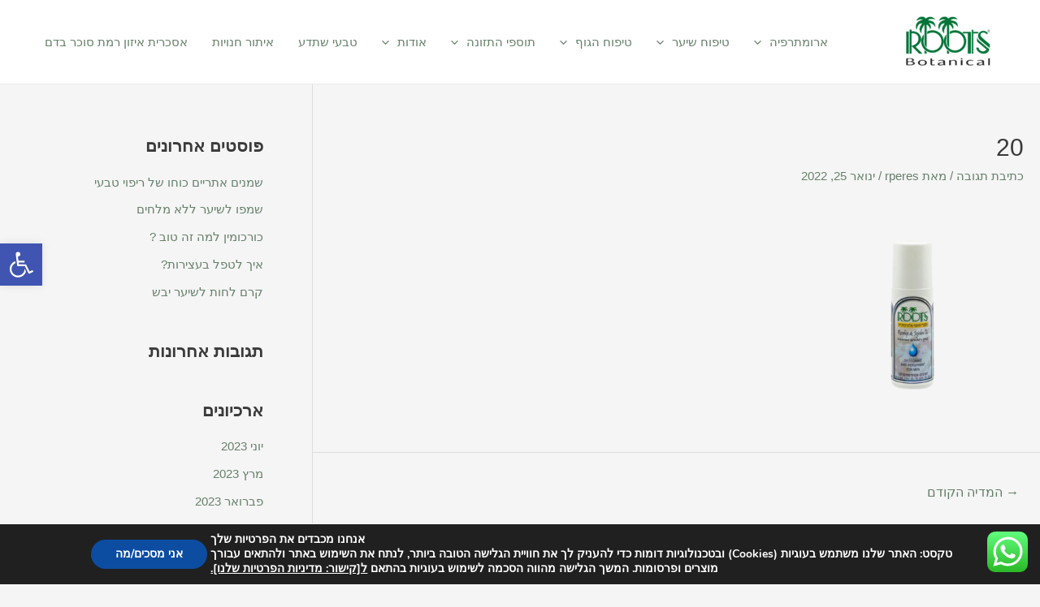

--- FILE ---
content_type: text/plain
request_url: https://www.google-analytics.com/j/collect?v=1&_v=j102&a=2112160564&t=pageview&_s=1&dl=https%3A%2F%2Frootspa.co.il%2F%3Fattachment_id%3D1927&ul=en-us%40posix&dt=20%20-%20%D7%A8%D7%95%D7%98%D7%A1%20%D7%91%D7%95%D7%98%D7%A0%D7%99%D7%A7%D7%9C%20-%20Roots&sr=1280x720&vp=1280x720&_u=YEBAAEABAAAAACAAI~&jid=872477284&gjid=827742193&cid=467920726.1768708312&tid=UA-2721838-3&_gid=2089750114.1768708312&_r=1&_slc=1&gtm=45He61e1n81PK7B8HXv896916951za200zd896916951&gcd=13l3l3l3l1l1&dma=0&tag_exp=103116026~103200004~104527907~104528500~104684208~104684211~105391252~115938466~115938469~116682876~117041588&z=1280899558
body_size: -450
content:
2,cG-F51XR7WW6B